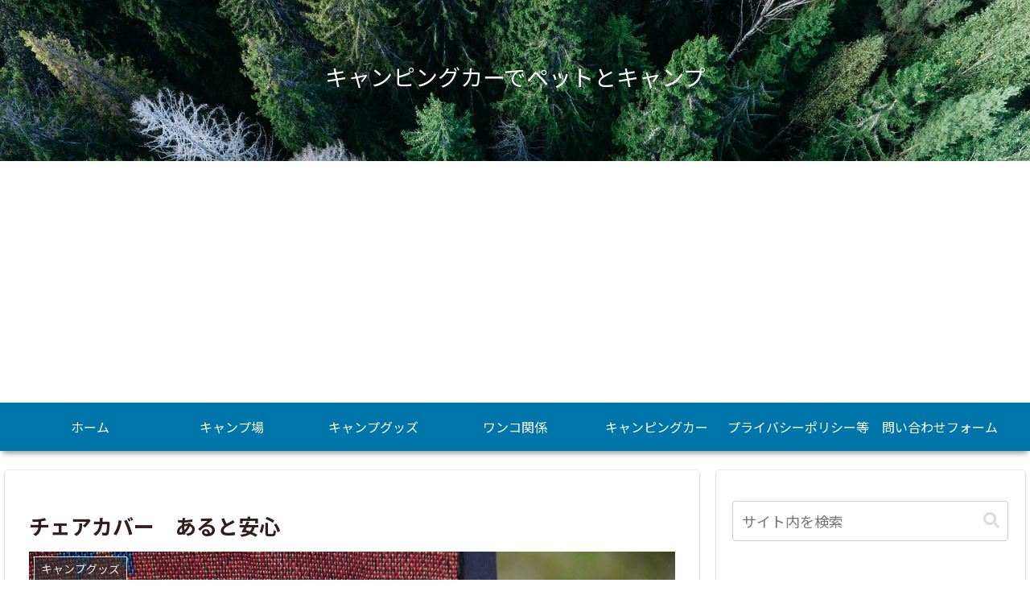

--- FILE ---
content_type: text/html; charset=utf-8
request_url: https://www.google.com/recaptcha/api2/aframe
body_size: -89
content:
<!DOCTYPE HTML><html><head><meta http-equiv="content-type" content="text/html; charset=UTF-8"></head><body><script nonce="93hrcdEvFgGlUk2o2Iqgcw">/** Anti-fraud and anti-abuse applications only. See google.com/recaptcha */ try{var clients={'sodar':'https://pagead2.googlesyndication.com/pagead/sodar?'};window.addEventListener("message",function(a){try{if(a.source===window.parent){var b=JSON.parse(a.data);var c=clients[b['id']];if(c){var d=document.createElement('img');d.src=c+b['params']+'&rc='+(localStorage.getItem("rc::a")?sessionStorage.getItem("rc::b"):"");window.document.body.appendChild(d);sessionStorage.setItem("rc::e",parseInt(sessionStorage.getItem("rc::e")||0)+1);localStorage.setItem("rc::h",'1764689667937');}}}catch(b){}});window.parent.postMessage("_grecaptcha_ready", "*");}catch(b){}</script></body></html>